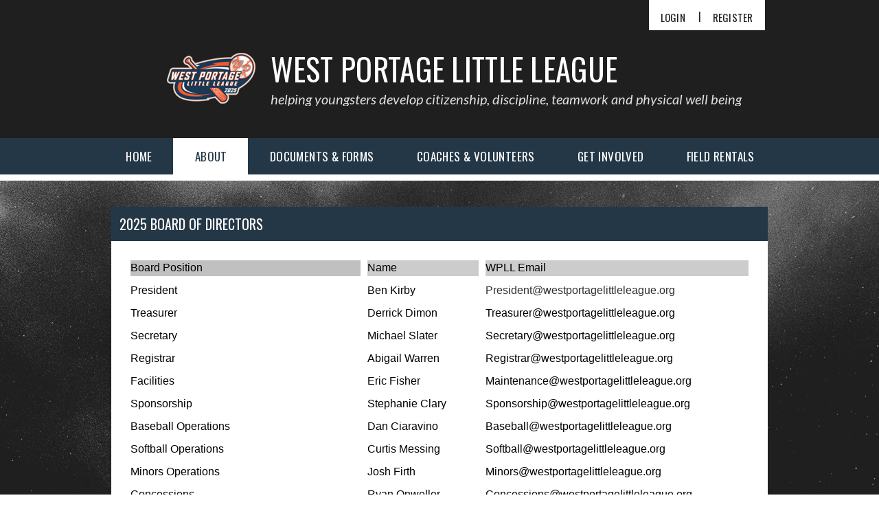

--- FILE ---
content_type: text/css
request_url: https://dt5602vnjxv0c.cloudfront.net/portals/_default/skins/demeter-ii/css/dark-orange.css?cdv=297
body_size: 1299
content:
/*module bar item color*/
.AlertText a, .AlertText a:link, .AlertText a:visited {
  color: #ff5a17;
}

.AlertText a:hover, .AlertText a:focus, .AlertText a:active {
  color: #ebeaea;
}

.TeamPage_newsHolder a, .TeamPage_newsHolder a:link, .TeamPage_newsHolder a:visited {
  color: #ff4a00;
}

.TeamPage_newsHolder a:hover, .TeamPage_newsHolder a:focus, .TeamPage_newsHolder a:active {
  color: #222;
}

a, a:visited {
  color: #ff4a00;
}

a:hover {
  color: #222;
}

.sWebTheme_Actions a.sWebTheme_ActionsLinks:hover span, .sWebTheme_Actions a.sWebTheme_ActionsLinks:focus span, .sWebTheme_Actions a.sWebTheme_ActionsLinks:active span {
  background: #ff4a00;
  color: #fff;
}

#sWebHome_ActionsBar .sWebTheme_showSettings:hover {
  background-color: #ff4a00;
  color: #fff;
}

/*inner page*/
.dtContainer h2.dtHead,
.dtContainer .dtTitle {
  background-color: #ff4a00;
  color: #fff;
}

/*skin*/
.skBackgroundWrapper {
  background-color: #1f1f1f;
  background-image: url(../images/dark-bg.png);
}

::-webkit-scrollbar-thumb {
  background-color: #ff4a00;
}

.skLogin a.skBtn:hover, .skLogin a.skBtn:focus, .skLogin a.skBtn:active {
  color: #ff4a00;
}

.skTopBar .google-translater #Layer_1 {
  fill: #fff;
}

.skTopBar .google-translater:hover #Layer_1 {
  fill: #ff4a00;
}

.skHeader {
  background-color: #1f1f1f;
}

.skNav {
  background-color: #ff4a00;
}

#dnnStandardMenu .root.sel .roottxt,
#dnnStandardMenu .root.exp .roottxt,
#dnnStandardMenu .roottxt:hover {
  background-color: #fff;
  color: #ff4a00;
}

#dnnStandardMenu .txt {
  color: #fff;
}

#dnnStandardMenu .mi1 .txt:hover {
  color: #ff4a00;
}

#dnnStandardMenu .mi3 .txt:before {
  background-position: 0 -72px;
}

#slider1920516 {
  background-color: #ff4a00;
}

.skSlider .skNextLinks svg,
.skSlider .skPrevLinks svg {
  fill: #a03307;
}

.skSlider .skNextLinks svg:hover,
.skSlider .skPrevLinks svg:hover {
  fill: #fff;
}

.caption .title,
.caption .description {
  color: #fff;
  color: #fff;
}

.caption a.button {
  background-color: #a03307;
  color: #fff;
}

.caption a.button:hover, .caption a.button:focus, .caption a.button:active {
  background-color: #111111;
  color: #fff;
}

.skNavTabs ul.nav a.tabLink {
  background-color: #a03307;
  color: #fff;
}

.skNavTabs ul.nav a.tabLink.active {
  color: #fff;
}

.skTabsCnt.skNews a.url:hover {
  color: #ff4a00;
}

.skTabsCnt.skNews .skNewsImage:hover:after {
  background-color: rgba(255, 74, 0, 0.4);
}

.skTabsCnt.skNews a.viewall {
  background-color: #a03307;
  color: #fff;
}

.detail .date {
  color: #ff4a00;
}

.skCalendar a.viewall {
  background-color: #a03307;
}

.skCalendar .datewrp .month,
.skCalendar .time {
  color: #ff4a00;
}

.calendarTitle a:hover, .calendarTitle a:focus, .calendarTitle a:active {
  color: #ff4a00;
}

.skAboutus .inner h1,
.skAboutus .inner h2,
.skAboutus .inner h3,
.skAboutus .inner h4,
.skAboutus .inner h5,
.skAboutus .inner h6,
.skAboutus .inner a:hover,
.skAboutus .inner a:focus,
.skAboutus .inner a:active,
.skHighlight .inner h1,
.skHighlight .inner h2,
.skHighlight .inner h3,
.skHighlight .inner h4,
.skHighlight .inner h5,
.skHighlight .inner h6,
.skHighlight .inner a:hover,
.skHighlight .inner a:focus,
.skHighlight .inner a:active {
  color: #ff4a00;
}

ul.skSocialTab li {
  background-color: #444444;
}

ul.skSocialTab li.active {
  background-color: #555555;
}

ul.skSocialTab li a .skFacebookIcn svg,
ul.skSocialTab li a .skTwitterIcn svg {
  fill: #fff;
}

.skFeildColumn h2.skHead,
.skSocialColumn h2.skHead {
  background-color: #ff4a00;
  color: #fff;
}

.skFieldStatus .skDate {
  color: #ff4a00;
}

.skFieldStatus .viewall {
  background-color: #a03307;
  color: #fff;
}

.skFieldStatus .viewall:hover {
  background-color: #111111;
  color: #fff;
}

a.tweet_screen_name:hover, a.tweet_screen_name:focus, a.tweet_screen_name:active {
  color: #ff4a00;
}

.tweet_text a:hover, .tweet_text a:focus, .tweet_text a:active {
  color: #ff4a00;
}

ul.tweet_list .tweet_time {
  color: #ff4a00;
}

ul.tweet_list li:before {
  background-position: -20px -360px;
}

.sponsorHead {
  color: #fff;
}

a.nextSponsor svg,
a.prevSponsor svg {
  fill: #ff4a00;
}

a.nextSponsor svg:hover,
a.prevSponsor svg:hover {
  fill: #fff;
}

.skAFLinks h2 {
  color: #fff;
}

.skAFLinks h2:before, .skAFLinks h2:after {
  border-color: #ff4a00;
}

.ftHead,
.club-name {
  color: #fff;
}

.skClubInfo {
  color: #fff;
}

.skClubInfo a {
  color: #ff4a00;
}

.skClubInfo a:hover, .skClubInfo a:focus, .skClubInfo a:active {
  color: #fff;
}

.sksiteLinks li {
  border-bottom-color: #ff4a00;
}

.sksiteLinks a {
  color: #fff;
}

.sksiteLinks a:hover, .sksiteLinks a:focus, .sksiteLinks a:active {
  color: #ff4a00;
}

.sksiteLinks a svg {
  fill: #ff4a00;
}

.skInfo {
  background: #ff4a00;
}

.skInfo .Info-Left,
.skInfo .SkinObject {
  color: #fff;
}

.skInfo .Info-Left a:hover, .skInfo .Info-Left a:focus, .skInfo .Info-Left a:active {
  color: #a03307;
}

.skInfo a.hidden-link {
  color: transparent;
}

.skInfo a.hidden-link:hover, .skInfo a.hidden-link:focus, .skInfo a.hidden-link:active {
  color: #fff;
}

.skFooter {
  background-color: #2e2e2e;
}

.skFooter .skSocial a.link svg, .skFooter .skSocial a.link:link svg, .skFooter .skSocial a.link:visited svg {
  fill: #fff;
}

.skFooter .skSocial a.link svg:hover {
  fill: #ff4a00;
}

@media screen and (max-width: 768px) {
  .skBackgroundWrapper {
    background-image: url(../images/mobile-dark.png);
  }
  .skSlider .skPrevLinks,
  .skSlider .skNextLinks {
    background-position: 0 -272px;
  }
  .skSlider .pager a.selected {
    background-color: #fff;
  }
  .skLogin a.skBtn,
  .skLogin a.skBtn:hover,
  .skLogin a.skBtn:focus,
  .skLogin a.skBtn:active {
    background-color: #ff4a00;
    color: #fff;
  }
  .skTabs .mobTabLink {
    background-color: #a03307;
    color: #fff;
  }
  .skTabs .mobTabLink::before {
    background-position: 0px 0;
  }
  .skTabs .mobTabLink.active::before {
    background-position: -15px 0;
  }
  .skColumnContent h2.skHead {
    background-color: #ff4a00;
    color: #fff;
  }
  .skColumnContent h2.skHead:before {
    background-position: 0px 0;
  }
  .skColumnContent h2.skHead.active:before {
    background-position: -15px 0;
  }
  .skCalendar a.viewall {
    color: #fff;
  }
  .skFieldStatus .viewall {
    color: #fff;
  }
  .skInfo {
    background: #a03307;
  }
}
